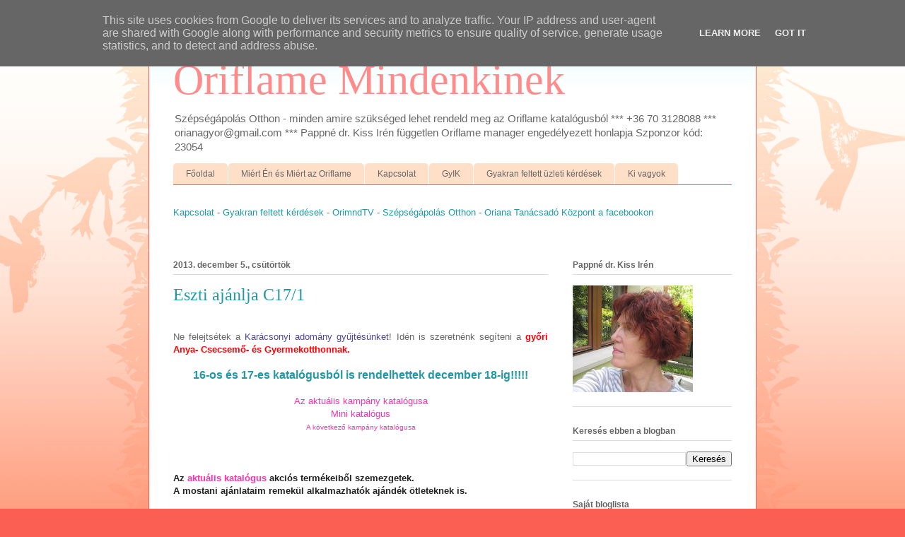

--- FILE ---
content_type: text/html; charset=UTF-8
request_url: https://www.orimind.hu/b/stats?style=BLACK_TRANSPARENT&timeRange=ALL_TIME&token=APq4FmAh2aj2tZCygetoQPQB89ajf1WrU2oaXIueeNONNiR1oOfPFbV8u0bVi9I0G64xKAKiebbB7kVgUANcD-QDdunJXe_hvA
body_size: 39
content:
{"total":311033,"sparklineOptions":{"backgroundColor":{"fillOpacity":0.1,"fill":"#000000"},"series":[{"areaOpacity":0.3,"color":"#202020"}]},"sparklineData":[[0,16],[1,15],[2,18],[3,59],[4,81],[5,14],[6,19],[7,15],[8,26],[9,24],[10,18],[11,66],[12,31],[13,36],[14,16],[15,91],[16,99],[17,17],[18,17],[19,22],[20,18],[21,12],[22,17],[23,15],[24,15],[25,12],[26,12],[27,17],[28,44],[29,32]],"nextTickMs":240000}